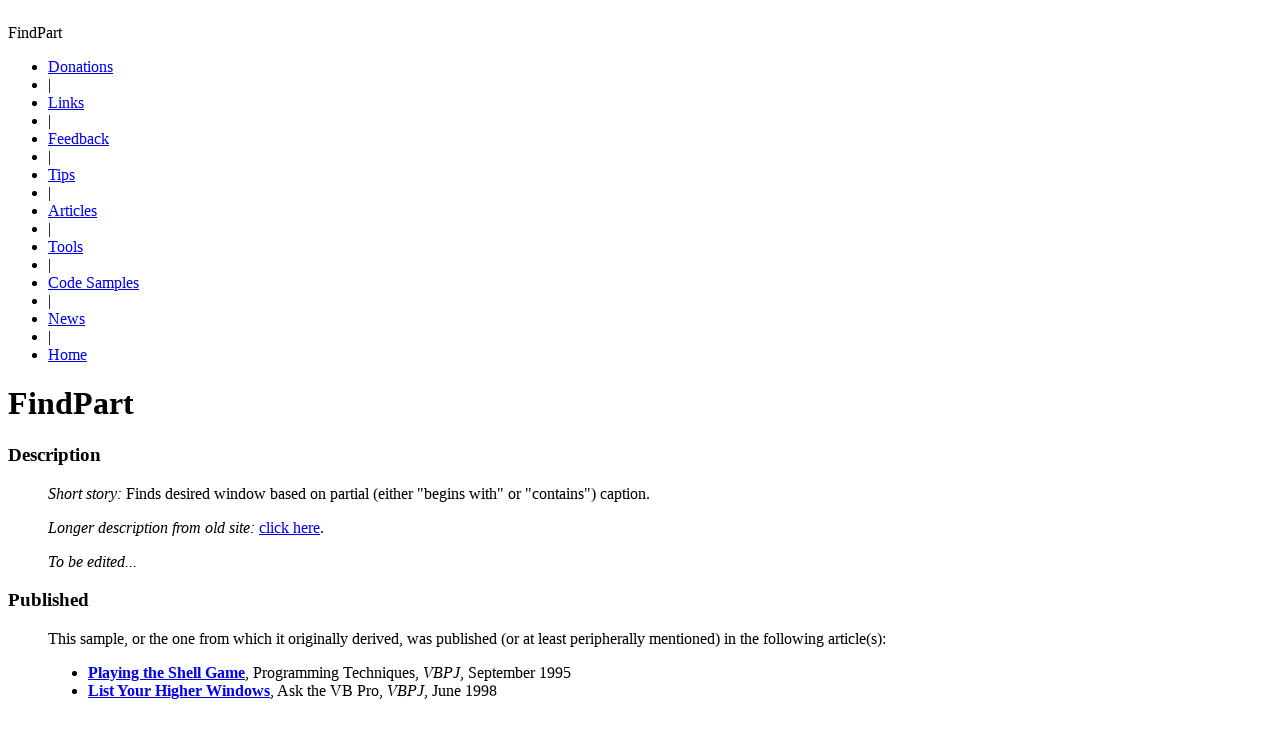

--- FILE ---
content_type: text/html
request_url: https://classicvb.net/samples/FindPart/
body_size: 9154
content:

<!-- ************************************************************* -->

<!-- ************************************************************* -->



<!DOCTYPE html PUBLIC "-//W3C//DTD XHTML 1.0 Transitional//EN" "http://www.w3.org/TR/xhtml1/DTD/xhtml1-transitional.dtd">
<html dir="ltr" xmlns="http://www.w3.org/1999/xhtml">

<!-- #BeginTemplate "../dwt/sample.dwt" -->

<head>
<title>Karl E. Peterson's Classic VB Code: FindPart</title>
<meta content="text/html; charset=utf-8" http-equiv="Content-Type" />
<meta name="description" content="Classic VB: FindPart: Finds desired window based on partial (either "begins with" or "contains") caption." />
<meta name="keywords" content="Classic VB, Karl E. Peterson, VB5, VB6, Visual Basic, FindPart, EnumWindows, FindWindow, GetParent, GetWindow, GetWindowText, IsIconic, IsWindowVisible, SetActiveWindow, SetForegroundWindow, ShowWindow" />
<link href="/_includes/css/main.css" rel="stylesheet" type="text/css" />
<script language=JavaScript src="/_includes/js/breakout.js" type=text/javascript></script>
</head>

<body>

<div id="masthead">
   <div id="logo">
      <img alt="" height="145" longdesc="../dwt/Classic Visual Basic" src="/images/ClassicVB-300.gif" width="300" /><br/>
	</div>
   <div id="header">
   	<p>FindPart</p>
		<ul>
	<li><a href="/donations/" title="With a little help from my friends...">Donations</a></li><li>|</li>
	<li><a href="/links/" title="Places I like, etc.">Links</a></li><li>|</li>
	<li><a href="/feedback/" title="Lay it on me!">Feedback</a></li><li>|</li>
	<li><a href="/tips/" title="A few random tips, some good whitepapers, and an occassional rant.">Tips</a></li><li>|</li>
	<li><a href="/articles/" title="Many of the programming articles I've written over the years.">Articles</a></li><li>|</li>
	<li><a href="/tools/" title="Some tools I've built for my own use, that you might also enjoy.">Tools</a></li><li>|</li>
	<li><a href="/samples/" title="Why you're here - the code downloads!">Code Samples</a></li><li>|</li>
	<li><a href="/news/" title="Recent Updates and Changes">News</a></li><li>|</li>
	<li><a href="/" title="ClassicVB Home page">Home</a></li>
</ul>
   </div>
</div>

<div id="container">
<table cellpadding="10" cellspacing="0" align="right">
  <tr>
    <td>
    <table border="0">
      <tr>
        <td width=30>&nbsp;</td>
        <td>
<script type="text/javascript"><!--
google_ad_client = "pub-0907803058020512";
google_ad_width = 125;
google_ad_height = 125;
google_ad_format = "125x125_as_rimg";
google_cpa_choice = "CAAQo-aZzgEaCM3CU97Siy5UKK2293M";
//--></script>
<script type="text/javascript" src="http://pagead2.googlesyndication.com/pagead/show_ads.js"></script>


<br><br>
<script type="text/javascript"><!--
google_ad_client = "pub-0907803058020512";
google_ad_width = 120;
google_ad_height = 90;
google_ad_format = "120x90_0ads_al";
google_ad_channel ="";
google_color_border = "FDFFCA";
google_color_bg = "FDFFCA";
google_color_link = "0000CC";
google_color_url = "008000";
google_color_text = "000000";
//--></script>
<script type="text/javascript" src="http://pagead2.googlesyndication.com/pagead/show_ads.js"></script>


<br>
<script type="text/javascript"><!--
google_ad_client = "pub-0907803058020512";
google_ad_width = 120;
google_ad_height = 600;
google_ad_format = "120x600_as";
google_ad_type = "text";
google_ad_channel ="";
google_color_border = "FDFFCA";
google_color_bg = "FDFFCA";
google_color_link = "0000CC";
google_color_url = "008000";
google_color_text = "000000";
//--></script>
<script type="text/javascript"
  src="http://pagead2.googlesyndication.com/pagead/show_ads.js">
</script>
<br><br>


<script type="text/javascript"><!--
google_ad_client = "pub-0907803058020512";
google_ad_width = 125;
google_ad_height = 125;
google_ad_format = "125x125_as_rimg";
google_cpa_choice = "CAAQh7yazgEaCCMiotM2K7TZKJ_D93M";
//--></script>
<script type="text/javascript" src="http://pagead2.googlesyndication.com/pagead/show_ads.js"></script>
        </td>
      </tr>
    </table>
    </td>
  </tr>
</table>


<h1>FindPart</h1>
<!-- #BeginEditable "project_description" -->


<h3>Description</h3>
<blockquote>
<p><i>Short story:</i> Finds desired window based on partial (either "begins with" or "contains") caption.</p>
<p><i>Longer description from old site:</i> <a href="/samples/descriptions.asp#FindPart">click here</a>.</p>
<p><i>To be edited...</i></p>
</blockquote>


<!-- #EndEditable -->


<a name="Published"></a>
<h3>Published</h3>
<blockquote>

  <p>This sample, or the one from which it originally derived, was published (or at least 
	peripherally mentioned) in the following article(s):</p>
  <ul>

    <li><b><a href='/articles/pt199509.pdf'>Playing the Shell Game</a></b>, Programming Techniques, <cite>VBPJ</cite>, September 1995</li>

    <li><b><a href='/articles/ap199806.pdf'>List Your Higher Windows</a></b>, Ask the VB Pro, <cite>VBPJ</cite>, June 1998</li>
  
  </ul>

</blockquote>




<a name="APIs"></a>
<h3>APIs Usage</h3>
<blockquote>

	<p>This sample uses the following API calls:</p>
	<table id="api_table" rules="rows" frame="below">
		<tr>
			<th width="25%" align="left">Module</th>
			<th width="25%" align="left">Library</th>
			<th width="50%" align="left">Function</th>
		</tr>
        
		<tr style="border-bottom-style: 1px solid #C00000;">
			<td valign="top"><b>FINDPART.BAS</b></td>
			<td valign="top">user<br/><br/><br/><br/><br/><br/><br/>user32<br/><br/><br/><br/><br/><br/></td>
			<td>FindWindow<br/>GetParent<br/>GetWindow<br/>GetWindowText<br/>IsIconic<br/>SetActiveWindow<br/>ShowWindow<br/>FindWindow<br/>GetParent<br/>GetWindow<br/>GetWindowText<br/>IsIconic<br/>SetForegroundWindow<br/>ShowWindow</td>
		</tr>
        
		<tr style="border-bottom-style: 1px solid #C00000;">
			<td valign="top"><b>FindPart5.bas</b></td>
			<td valign="top">user32<br/><br/><br/><br/><br/></td>
			<td>EnumWindows<br/>GetWindowText<br/>IsIconic<br/>IsWindowVisible<br/>SetForegroundWindow<br/>ShowWindow</td>
		</tr>
    
		<tr>
			<td valign="top"><b>FindPart5.frm</b></td>
			<td valign="top">user32</td>
			<td>GetWindowText</td>
		</tr>
  
	</table>
	<p align="center">Don't see what you're looking for? Here's a
	<a href="/samples/apixref.asp">complete API cross-reference</a>.</p>

</blockquote>



<a name="Download"></a>
<h3>Download</h3>
<blockquote>

	<table border="0" cellspacing="0" cellpadding="0">
<!--	
		<tr>
			
			<td valign="top">
				<a href="/samples/snatch.asp?id=FindPart">
				<img border="0" src="/images/download-zip.gif" alt="Download FindPart.zip" width="66" height="78" /></a>
			</td>
			<td valign="top" width="10">&nbsp;</td>
			<td valign="top">Please, enjoy and learn from this sample. Include its code within your own projects, if you wish. But, in order to insure only the most recent code is available to all, I ask that you 
				<a href="/license.asp">don't share</a> the sample by any form of mass distribution.
				<p><a href="/samples/snatch.asp?id=FindPart">Download FindPart.zip</a>,
				<i>7Kb, Last Updated: Thursday, May 18, 2000</i></p>
			</td>
		</tr>
-->
		<tr>
			
			<td valign="top">
				<a href="/samples/_zips/FindPart.zip">
				<img border="0" src="/images/download-zip.gif" alt="Download FindPart.zip" width="66" height="78" /></a>
			</td>
			<td valign="top" width="10">&nbsp;</td>
			<td valign="top">Please, enjoy and learn from this sample. Include its code within your own projects, if you wish. But, in order to insure only the most recent code is available to all, I ask that you 
				<a href="/license.asp">don't share</a> the sample by any form of mass distribution.
				<p><a href="/samples/_zips/FindPart.zip">Download FindPart.zip</a>,
				<i>7Kb, Last Updated: Thursday, May 18, 2000</i></p>
			</td>
		</tr>
	</table>

</blockquote>



<a name="SeeAlso"></a>




<p class="center"><a href="/samples" class="img"><img border="0" src="/images/ClassicVB-150-ofw.gif" width="150" height="138" title="Click here to return to the full list of Classic VB Code Samples!" /></a><br/><br/></p>

</div>

<div id="footer">
	<table border="0" cellpadding="5">
  <tr>
    <td align="right" valign="middle" class="footer">
Make a <a href="https://www.paypal.com/paypalme/karlpeterson" target="_blank">donation</a> 
today, to support maintaining this library<br>of Classic VB Code code and articles.<br>
    </td>
    <td valign="middle">
<a href="https://www.paypal.com/paypalme/karlpeterson" target="_blank">
<img src="https://www.paypal.com/en_US/i/btn/x-click-butcc-donate.gif" border="0" alt="Make payments with PayPal - it's fast, free and secure!" width="73" height="44">
</a>
    </td>
  </tr>
</table>
<p>Copyright &copy;1995-2026, 
<a href="mailto:karl@mvps.org?subject=Copyright%20Permission">Karl E. Peterson</a>, All Rights Reserved Worldwide.<br/>
Nothing on this web site may be reproduced, in any form,<br/>
without express written permission.</p>
<p><a href="/license.asp">Complete Licensing and Redistribution Information</a></p>

</div>

</body>

<!-- #EndTemplate -->

</html>
